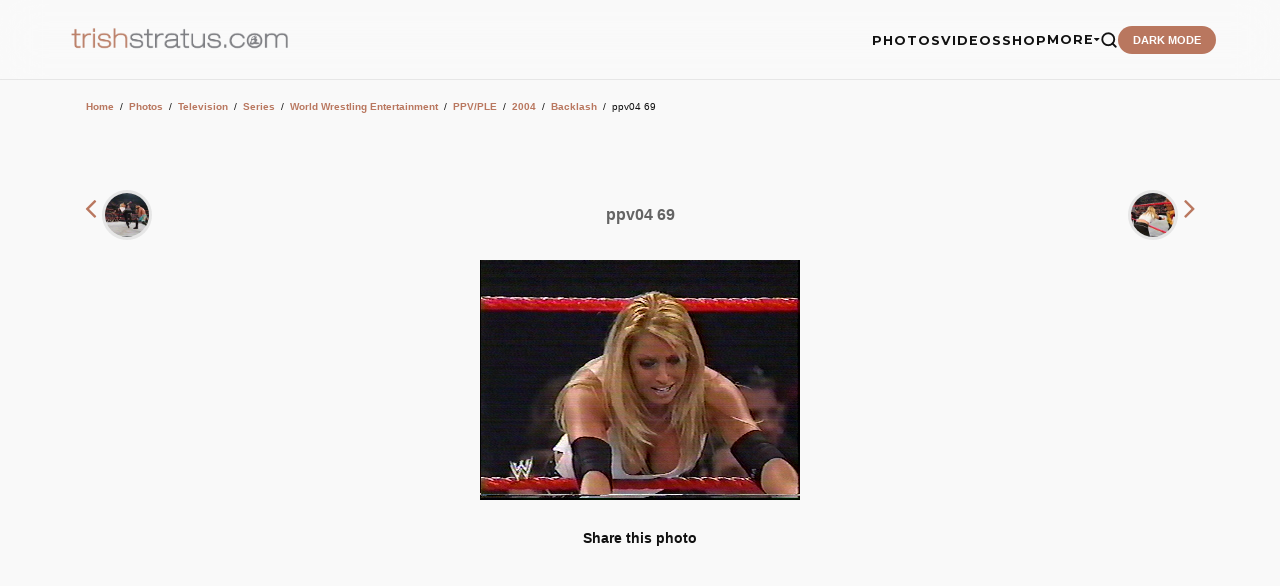

--- FILE ---
content_type: text/html;charset=iso-8859-1
request_url: https://www.trishstratus.com/imgs/details.php?image_id=6858
body_size: 6572
content:
<title>Backlash | Photos | TrishStratus.com</title>
<meta name="color-scheme" content="light">
<head>
<meta charset="UTF-8">
<meta name="viewport" content="width=device-width, initial-scale=1.0">
<meta http-equiv="Content-Language" content="en-us">
<meta http-equiv="Content-Type" content="text/html; charset=windows-1252">
<meta http-equiv="cache-control" content="no-cache, no-store, must-revalidate">
<meta http-equiv="content-type" content="text/html; charset=iso-8859-1" />
<link rel="image_src" href="https://www.trishstratus.com/imgs/./data/media/320/ppv04_69.jpg" />
<link rel="SHORTCUT ICON" href="/modern/favicon.ico">
<meta name="description" content="">
<meta name="keywords" content="ppv04, 69"> 
<meta name="robots" content="max-image-preview:large">
<meta property="og:image" content="https://www.trishstratus.com/imgs/./data/media/320/ppv04_69.jpg" />
<meta property="og:description" content="" />
<meta property="og:title" content="Backlash | Photos | TrishStratus.com" />
<meta property="og:url" content="https://www.trishstratus.com/imgs/categories.php?cat_id=320" />
<meta property="og:article:published_time" content="11/16/2007, 05:54 AM" />

<link rel="alternate" type="application/rss+xml" href="http://feeds.feedburner.com/trishstratuscom">
<link rel="search" type="application/opensearchdescription+xml" href="/opensearch.xml" title="TrishStratus.com">

<meta name="twitter:card" content="summary_large_image">
<meta name="twitter:title" content="Backlash | Photos | TrishStratus.com">
<meta name="twitter:url" content="https://www.trishstratus.com/imgs/categories.php?cat_id=320">
<meta name="twitter:description" content="Photos from TrishStratus.com. Click to view gallery: Backlash">
<meta name="twitter:site" content="@trishstratuscom">
<meta name="twitter:image" content="https://www.trishstratus.com/imgs/./data/media/320/ppv04_69.jpg">

<link rel="stylesheet" type="text/css" href="/modern/theme-1.2.1.css">
<link href="https://fonts.googleapis.com/css2?family=Montserrat:wght@400;700;900&display=swap" rel="stylesheet">
<script src="https://ajax.googleapis.com/ajax/libs/jquery/3.7.1/jquery.min.js"></script>

<!-- Global site tag (gtag.js) - Google Analytics -->
<script async src="https://www.googletagmanager.com/gtag/js?id=UA-5092544-8"></script>
<script>
  window.dataLayer = window.dataLayer || [];
  function gtag(){dataLayer.push(arguments);}
  gtag('js', new Date());

  gtag('config', 'UA-5092544-8');
</script>

<script>var clicky_site_ids = clicky_site_ids || []; clicky_site_ids.push(142421);</script>
<script async src="//static.getclicky.com/js"></script>

<script defer src="https://api.pirsch.io/pa.js"
    id="pianjs"
    data-code="Rz5i6g4Hh7qUohPDgdmL9kt5avXLaWrN"></script>

<script type="text/javascript">
    (function(c,l,a,r,i,t,y){
        c[a]=c[a]||function(){(c[a].q=c[a].q||[]).push(arguments)};
        t=l.createElement(r);t.async=1;t.src="https://www.clarity.ms/tag/"+i;
        y=l.getElementsByTagName(r)[0];y.parentNode.insertBefore(t,y);
    })(window, document, "clarity", "script", "3w7lulqsgq");
</script>

<script>
     (adsbygoogle = window.adsbygoogle || []).push({
          google_ad_client: "ca-pub-4349249552952616",
          enable_page_level_ads: true
     });
</script>
    
<script async src="//pagead2.googlesyndication.com/pagead/js/adsbygoogle.js"></script>

<!-- StorifyMe scripts -->
      <script defer type="text/javascript" src="https://cdn.storifyme.com/static/web-components/storifyme-elements.min.js"></script>

<script async src="https://fundingchoicesmessages.google.com/i/pub-4349249552952616?ers=1" nonce="g4OBN51A0HIYbDbHttB7uA"></script><script nonce="g4OBN51A0HIYbDbHttB7uA">(function() {function signalGooglefcPresent() {if (!window.frames['googlefcPresent']) {if (document.body) {const iframe = document.createElement('iframe'); iframe.style = 'width: 0; height: 0; border: none; z-index: -1000; left: -1000px; top: -1000px;'; iframe.style.display = 'none'; iframe.name = 'googlefcPresent'; document.body.appendChild(iframe);} else {setTimeout(signalGooglefcPresent, 0);}}}signalGooglefcPresent();})();</script>

<script>
    // Immediate execution to prevent theme flashing
    const saved = localStorage.getItem('theme');
    const system = window.matchMedia('(prefers-color-scheme: dark)').matches;
    if (saved === 'dark' || (!saved && system)) {
        document.documentElement.setAttribute('data-theme', 'dark');
    } else {
        document.documentElement.setAttribute('data-theme', 'light');
    }
</script>

<!-- Hotjar Tracking Code for www.trishstratus.com -->
<script>
    (function(h,o,t,j,a,r){
        h.hj=h.hj||function(){(h.hj.q=h.hj.q||[]).push(arguments)};
        h._hjSettings={hjid:1156227,hjsv:6};
        a=o.getElementsByTagName('head')[0];
        r=o.createElement('script');r.async=1;
        r.src=t+h._hjSettings.hjid+j+h._hjSettings.hjsv;
        a.appendChild(r);
    })(window,document,'https://static.hotjar.com/c/hotjar-','.js?sv=');
</script>

<style>
#visuallyhidden {border: 0; clip: rect(0 0 0 0); height: 1px; margin: -1px; overflow: hidden; padding: 0; position: absolute; width: 1px;} 

img{border:0;}

.smalltext {font-size:0.7rem}

.mini a {
    color: var(--accent);
    text-decoration: none;
    font-weight: 700;
    border-bottom: 2px solid transparent;
    transition: all 0.3s ease;
}

.clickstream {font-size:0.6rem;line-height:1.9}

a.gallery:link {color: var(--accent);text-decoration:none;}
a.gallery:visited {color: var(--accent);text-decoration:none;}
a.gallery:hover {color: var(--accent);text-decoration:none;opacity:0.8}
</style>

<!-- BEGIN SHAREAHOLIC CODE -->
<link rel="preload" href="https://cdn.shareaholic.net/assets/pub/shareaholic.js" as="script" />
<meta name="shareaholic:site_id" content="2753de7046d4c43059d1ad3c284e7419" />
<meta name="shareaholic:article_visibility" content="private" />
<!-- END SHAREAHOLIC CODE -->

</head>

<body>

    <header>
        <a href="/">
            <img src="/trishstratusdotcom.png" alt="TrishStratus.com Logo" class="logo-img">
        </a>
        <div class="nav-right">
            <ul class="nav-links" id="nav-menu">
            <a href="/">
            <img src="/modern/profile.jpg" alt="Trish Stratus" class="mobile-profile">
            </a>
            
                <li><a href="/imgs">PHOTOS</a></li>
                <li><a href="/videos">VIDEOS</a></li>
                <li><a href="/shop">SHOP</a></li>
                <li class="dropdown">
                    <a href="#" class="dropdown-trigger">MORE <span class="arrow"><i class="fa fa-caret-down" aria-hidden="true"></i></span></a>
                    <ul class="dropdown-menu">
                        <li><a href="/news">News</a></li>
                        <li><a href="/living/nutrishion/recipes">Recipes</a></li>
                        <li><a href="/covers">Covers</a></li>
                        <li><a href="/charity">Charity</a></li>
                        <li><a href="/radio">Radio</a></li>
                        <li><hr style="border: 0; border-top: 1px solid var(--border); margin: 5px 20px;"></li>
                        <li><a href="/contact.htm">Contact Us</a></li>
                        <li><a href="https://giphy.com/trishstratuscom"><img src="https://giphy.com/static/img/about/stickers/logo-spin.gif" width="18" align="absmiddle"> Giphy</a></li>
                    </ul>
                </li>
                <li>
                    <a href="/search">
                    <button class="search-btn" aria-label="Search">
                        <svg viewBox="0 0 24 24" fill="none" stroke="currentColor" stroke-width="2.5" stroke-linecap="round" stroke-linejoin="round">
                            <circle cx="11" cy="11" r="8"></circle>
                            <line x1="21" y1="21" x2="16.65" y2="16.65"></line>
                        </svg>
                    </button>
                    </a>
                </li>
                <li><button class="theme-toggle" id="theme-btn">DARK MODE</button></li>
            </ul>
            <button class="menu-toggle" id="menu-toggle" aria-label="Toggle Menu">
                <span class="bar"></span>
                <span class="bar"></span>
                <span class="bar"></span>
            </button>
        </div>
    </header>

<div style="height:80px; clear:both"></div>

<style>
/* Base Styles & Responsiveness */
.container {
    max-width: 1140px;
    margin: 0 auto;
    padding: 15px;
    font-family: sans-serif;
}

#view img {
    max-width: 100%;
    height: auto;
    display: block;
    margin: 0 auto;
}

/* Rounded Profile/Thumb Style */
.inpic, .nav-thumb {
    width: 50px;
    height: 50px;
    border-radius: 50%;
    border: 3px solid var(--border);
    object-fit: cover;
    object-position: top;
    vertical-align: middle;
}

/* Navigation Row */
.photo-nav {
    display: flex;
    align-items: center;      /* Vertically centers items */
    justify-content: space-between; /* Pushes items to the edges */
    width: 100%;
    margin-bottom: 20px;
}

.nav-prev, .nav-next, .nav-title {
    flex: 1;                  /* Gives each column equal width */
}

.nav-prev {
    text-align: left;
}

.nav-title {
    text-align: center;
}

.nav-next {
    text-align: right;
}

/* Ensures thumbnails don't break the layout */
.nav-thumb {
    vertical-align: middle;
    margin: 0 2px;
}

/* Info Grid (Optimized) */
.info-grid {
    display: grid;
    grid-template-columns: 1fr 2fr;
    gap: 1px;
    background-color: var(--card);
    margin: 20px auto;
    width: 70%; 
    font-size: 1rem !important;
}

.info-label, .info-value, .info-header {
    background-color: var(--card); /* Fills the cells with your background color */
    padding: 10px;
    word-break: break-word;
    font-size: 1rem !important;
}

.info-label { 
    font-weight: bold; 
}

.info-header {
    grid-column: span 2;
    color: var(--text);
    font-weight: bold;
    text-align: center;
}

/* Mobile Adjustments */
@media (max-width: 768px) {
    .info-grid { 
        width: 100%; /* Use full width on mobile */
        grid-template-columns: 1fr; /* Stack labels on top of values */
    }
    
    .info-header { 
        grid-column: span 1; 
    }
    
    .info-label {
        background-color: var(--card);
        padding-bottom: 2px;
    }
    
    .info-value {
        padding-top: 2px;
        margin-bottom: 10px;
    }
}

/* Ads and Social */
.ad-container, .share-section {
    text-align: center;
    margin: 20px 0;
}

@media (max-width: 600px) {
    .info-grid { grid-template-columns: 1fr; }
    .info-header { grid-column: span 1; }
    .photo-nav span { font-size: 18pt !important; }
}
</style>

<div class="container">
    <div class="search-section">
        </form>    </div>

    <div class="breadcrumbs">
         <div class="article-content"><table width="100%" border="0" cellspacing="1" cellpadding="0">
  <tr> 
  <td class="navbar" height="23"> 
  <table width="100%" border="0" cellspacing="0" cellpadding="0">
   <tr> 
   <td><span class="clickstream"><a href="https://www.trishstratus.com" class="clickstream">Home</a><span id="mini">&nbsp;&nbsp;/&nbsp;&nbsp;</span><a href="/imgs" class="clickstream">Photos</a><span id="mini">&nbsp;&nbsp;/&nbsp;&nbsp;</span><a href="./categories.php?cat_id=1" class="clickstream" itemprop="url"><span itemprop="title">Television</span></a><span id="mini">&nbsp;&nbsp;/&nbsp;&nbsp;</span><a href="./categories.php?cat_id=1473" class="clickstream" itemprop="url"><span itemprop="title">Series</span></a><span id="mini">&nbsp;&nbsp;/&nbsp;&nbsp;</span><a href="./categories.php?cat_id=1089" class="clickstream" itemprop="url"><span itemprop="title">World Wrestling Entertainment</span></a><span id="mini">&nbsp;&nbsp;/&nbsp;&nbsp;</span><a href="./categories.php?cat_id=10" class="clickstream" itemprop="url"><span itemprop="title">PPV/PLE</span></a><span id="mini">&nbsp;&nbsp;/&nbsp;&nbsp;</span><a href="./categories.php?cat_id=310" class="clickstream" itemprop="url"><span itemprop="title">2004</span></a><span id="mini">&nbsp;&nbsp;/&nbsp;&nbsp;</span><a href="./categories.php?cat_id=320" class="clickstream" itemprop="url"><span itemprop="title">Backlash</span></a><span id="mini">&nbsp;&nbsp;/&nbsp;&nbsp;</span>ppv04 69</span></td>
   </tr>
  </table>
  </td>
  </tr>
 </table>
 </div>    </div>

    <div class="ad-container">
        
    </div>

<div class="photo-nav">
    <div class="nav-prev">
                <a class="gallery" href="./details.php?image_id=6857" rel="prev">
            <span style="font-size:24pt;"><i class="fa fa-angle-left"></i></span>
            <img src="./data/media/320/ppv04_68.jpg" class="nav-thumb" data-pin-nopin="nopin">
        </a>
            </div>

    <div class="nav-title">
        <h1 class="title" style="color:var(--text-dim);font-size: 1rem; margin: 0;">
            ppv04 69         </h1>
    </div>

    <div class="nav-next">
                <a class="gallery" href="./details.php?image_id=6859" rel="next">
            <img src="./data/media/320/ppv04_70.jpg" class="nav-thumb" data-pin-nopin="nopin">
            <span style="font-size:24pt;"><i class="fa fa-angle-right"></i></span>
        </a>
            </div>
</div>

                
        <div id="view"><!-- Template file for JPG Files -->
<img src="./data/media/320/ppv04_69.jpg" border="1" alt="ppv04 69" title="Backlash | ppv04 69" width="320" height="240" /><br />
</div>
        
        <center></center>


    <div class="share-section" style="margin-top:10px">
        <p><b>Share this photo</b></p>
        <div class="shareaholic-canvas" data-app="share_buttons" data-app-id="33106255"></div><br>
        <div class="ad-box" style="margin-top:10px">
            <ins class="adsbygoogle" style="display:inline-block;width:300px;height:250px" data-ad-client="ca-pub-4349249552952616" data-ad-slot="7372523584"></ins>
            <script>(adsbygoogle = window.adsbygoogle || []).push({});</script>
        </div>
    </div>

    <div class="info-grid">
        <div class="info-label">Keywords:</div>
        <div class="info-value"><a href="./search.php?search_keywords=ppv04">ppv04</a>, <a href="./search.php?search_keywords=69">69</a></div>
        
        <div class="info-label">Date:</div>
        <div class="info-value">11/16/2007, 05:54 AM</div>
        
        <div class="info-label">In photo:</div>
        <div class="info-value">&nbsp;</div>
        
        <div class="info-label">Views:</div>
        <div class="info-value">2795</div>
        
        <div class="info-label">Rating:</div>
        <div class="info-value">0.00 (0 Vote(s))</div>
        
        <div class="info-label">File size:</div>
        <div class="info-value">56.9&nbsp;KB</div>
    </div>

    
    <div style="margin:auto;width:5%"><div style="text-align:center; margin-top:20px;"><form method="post" action="details.php?image_id=6858">
 
  <table border="0" cellspacing="0" cellpadding="1">
    <tr>
      <td class="head1">
        <table border="0" cellspacing="0" cellpadding="3" class="row1">
          <tr> 
            <td valign="bottom"> 
              <select name="rating" class="select">
                <option value="">--</option>
                <option value="5">5</option>
                <option value="4">4</option>
                <option value="3">3</option>
                <option value="2">2</option>
                <option value="1">1</option>
              </select>
            </td>
            <td> 
              <input type="hidden" name="action" value="rateimage" />
              <input type="hidden" name="id" value="6858" />
              <input type="submit" value="Rate" class="button" name="submit" />
            </td>
          </tr>
        </table>
      </td>
    </tr>
  </table>
</form></div></div>

    <div style="margin-top:30px;">
        <p><b>Related images</b></p>
        <div class="similar-container">
            <table width="100%" border="0" cellpadding="3" cellspacing="1"><tr class="imagerow1">
<td width="" valign="top">
<center><!-- you wish detail page in a small javascript open window, use <a href="./details.php?image_id=6945" onclick="opendetailwindow()" target="detailwindow"><img src="./data/media/317/ppv04_156.jpg" width="80%" width="100%\Ó alt="ppv04 156" title="ppv04 156" /></a> -->
<a href="./details.php?image_id=6945"><img src="./data/media/317/ppv04_156.jpg" width="80%" width="100%\Ó alt="ppv04 156" title="ppv04 156" /></a><br />
<br />
<br />
</center>
</td>
<td width="" valign="top">
<center><!-- you wish detail page in a small javascript open window, use <a href="./details.php?image_id=7115" onclick="opendetailwindow()" target="detailwindow"><img src="./data/media/27/ppv04_386.jpg" width="80%" width="100%\Ó alt="ppv04 386" title="ppv04 386" /></a> -->
<a href="./details.php?image_id=7115"><img src="./data/media/27/ppv04_386.jpg" width="80%" width="100%\Ó alt="ppv04 386" title="ppv04 386" /></a><br />
<br />
<br />
</center>
</td>
</tr>
</table>
        </div>
    </div>

    <div class="photo-nav" style="margin-top:20px;">
                <a class="cta-link" href="./details.php?image_id=6857"><b>&larr; PREV</b></a>
        
                <a class="cta-link" href="./details.php?image_id=6859"><b>NEXT &rarr;</b></a>
            </div>
    
    
    <section class="ad-container" style="margin-top:80px"><center>
            <ins class="adsbygoogle" style="display:block" data-ad-client="ca-pub-4349249552952616" data-ad-slot="6909883712" data-ad-format="auto" data-full-width-responsive="true"></ins>
            <script>(adsbygoogle = window.adsbygoogle || []).push({});</script></center>
    </section>
    
    
</div>

<script type="text/javascript" async data-pin-hover="true" src="//assets.pinterest.com/js/pinit.js"></script>

<script>
document.addEventListener("keydown",(function(e){["ArrowLeft","ArrowRight"].includes(e.key)&&e.preventDefault();const r=document.querySelector('a[rel="next"]'),o=document.querySelector('a[rel="prev"]');"ArrowRight"===e.key&&r&&(window.location.href=r.href),"ArrowLeft"===e.key&&o&&(window.location.href=o.href)}));
</script>


<!-- footer -->

    <footer style="margin-top: 50px;">
        <div class="footer-grid">
            <div class="footer-brand">
                <img src="/trishstratusdotcom.png" alt="TrishStratus.com Logo" class="logo-img" style="margin-bottom: 10px;">
                <p>The official source for Trish Stratus news, photos, videos, appearance info, online store, and more. Covering Trish in WWE, yoga, fitness, movies.</p><br>
                
                <div class="newsletter-container">
                    <h4>Get Stratusfied</h4>
                    <p style="font-size: 0.75rem; margin-bottom: 10px;">Join our mailing list for the latest updates.</p>
                    <form action="https://trishstratus.us1.list-manage.com/subscribe/post?u=941360bf73763f89ee80d3594&amp;id=b6a086bc91" method="post" id="mc-embedded-subscribe-form" name="mc-embedded-subscribe-form" class="newsletter-form" target="_blank">
                        <input type="email" value="" name="EMAIL" class="email" id="mce-EMAIL" placeholder="Email Address" required>
                        <div style="position: absolute; left: -5000px;" aria-hidden="true"><input type="text" name="b_your_id_here" tabindex="-1" value=""></div>
                        <button type="submit" name="subscribe" id="mc-embedded-subscribe">Join</button>
                    </form>
                </div>
            </div>
            <div class="footer-column">
                <h4>Browse</h4>
                <ul>
                    <li><a href="/imgs">Photos</a></li>
                    <li><a href="/videos">Videos</a></li>
                    <li><a href="/shop">Shop</a></li>
                    <li><a href="/news">News</a></li>
                    <li><a href="/living/nutrishion/recipes">Recipes</a></li>
                    <li><a href="/covers">Covers</a></li>
                    <li><a href="/charity">Charity</a></li>
                    <li><a href="/radio">Radio</a></li>
                </ul>
            </div>
            <div class="footer-column">
                <h4>TrishStratus.com</h4>
                <ul>
                    <li><a href="/trishfaq.htm">Trish FAQs</a></li>
                    <li><a href="/contact.htm">Contact Us</a></li>
                    <li><a href="/alerts.htm">Mobile Alerts</a></li>
                    <li><a href="/terms.htm">Terms and Conditions</a></li>
                    <li><a href="/privacy.htm">Privacy Policy</a></li>
                </ul>
            </div>
            <div class="footer-column">
                <h4>Follow</h4>
                <ul>
                    <li><a href="https://instagram.com/trishstratuscom">Instagram</a></li>
                    <li><a href="https://twitter.com/trishstratuscom">Twitter/X</a></li>
                    <li><a href="https://facebook.com/trishstratuscom">Facebook</a></li>
                    <li><a href="https://www.tiktok.com/@trishstratuscom">TikTok</a></li>
                    <li><a href="http://www.youtube.com/trishstratuscom">YouTube</a></li>
                    <li><a href="https://www.threads.net/@trishstratuscom">Threads</a></li>
                    <li><a href="https://bsky.app/profile/trishstratus.com">Bluesky</a></li>
                    <li><a href="http://pinterest.com/trishstratuscom/">Pinterest</a></li>
                    <li><a href="https://whatsapp.com/channel/0029Va4xhUzDDmFYT7NAYM0g">WhatsApp</a></li>
                </ul>
            </div>
        </div>
        <div class="footer-bottom">
            <p>Â© 1999-2026 Stratus Enterprises, Inc. All Rights Reserved.</p>
        </div>
    </footer>
    
    
    
    
    
    
    
    
    
    
    
    
    
    
<script src="/modern/core-min-1.2.js"></script>

<script src="https://code.jquery.com/ui/1.13.2/jquery-ui.min.js"></script>
<script src="https://cdnjs.cloudflare.com/ajax/libs/jqueryui-touch-punch/0.2.3/jquery.ui.touch-punch.min.js"></script>
<script data-cfasync="false" async src="https://cdn.shareaholic.net/assets/pub/shareaholic.js"></script>

<!-- your hypothetical tracking code -->
<script src="http://static.getclicky.com/123.js" type="text/javascript"></script>

<!-- Default Statcounter code for TrishStratus.com
http://www.trishstratus.com -->
<script type="text/javascript">
var sc_project=10704228; 
var sc_invisible=1; 
var sc_security="4d0e9902"; 
</script>
<script type="text/javascript"
src="https://www.statcounter.com/counter/counter.js"
async></script>
<noscript><div class="statcounter"><a title="Web Analytics"
href="https://statcounter.com/" target="_blank"><img
class="statcounter"
src="https://c.statcounter.com/10704228/0/4d0e9902/1/"
alt="Web Analytics"></a></div></noscript>
<!-- End of Statcounter Code -->


    
</body>
</html>

--- FILE ---
content_type: text/html; charset=utf-8
request_url: https://www.google.com/recaptcha/api2/aframe
body_size: 182
content:
<!DOCTYPE HTML><html><head><meta http-equiv="content-type" content="text/html; charset=UTF-8"></head><body><script nonce="qWIbbWPEDlBll2aoxrBypQ">/** Anti-fraud and anti-abuse applications only. See google.com/recaptcha */ try{var clients={'sodar':'https://pagead2.googlesyndication.com/pagead/sodar?'};window.addEventListener("message",function(a){try{if(a.source===window.parent){var b=JSON.parse(a.data);var c=clients[b['id']];if(c){var d=document.createElement('img');d.src=c+b['params']+'&rc='+(localStorage.getItem("rc::a")?sessionStorage.getItem("rc::b"):"");window.document.body.appendChild(d);sessionStorage.setItem("rc::e",parseInt(sessionStorage.getItem("rc::e")||0)+1);localStorage.setItem("rc::h",'1768927707621');}}}catch(b){}});window.parent.postMessage("_grecaptcha_ready", "*");}catch(b){}</script></body></html>

--- FILE ---
content_type: application/javascript; charset=utf-8
request_url: https://fundingchoicesmessages.google.com/f/AGSKWxUoQP0h4atfPNaeeembBv2hlKmnsDtnsuiQP45fr6v9RX8Er7zC6NFtt5lghvHEltFF5xkqfpXIKtH3QUyaUTsDS-ojTpPWHoqdZsyCjIVMuZVNPawdPJHVS8QORL_Tcd0v8b_LKkFfP_o9AK1ghi0Z3LS-fayysxmRaIqSlcKrcsCbTAEM5pvKllNS/_-footerads--advertise01./ad/frame1.468-60.swf?/adblockkiller.
body_size: -1293
content:
window['1bd639ed-381f-416f-b1e0-1f22c1998546'] = true;